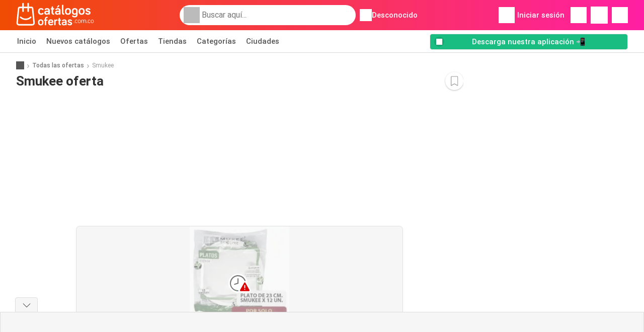

--- FILE ---
content_type: text/html; charset=utf-8
request_url: https://www.google.com/recaptcha/api2/aframe
body_size: 266
content:
<!DOCTYPE HTML><html><head><meta http-equiv="content-type" content="text/html; charset=UTF-8"></head><body><script nonce="0wk77dnyR0gmJ6YfmiS-FA">/** Anti-fraud and anti-abuse applications only. See google.com/recaptcha */ try{var clients={'sodar':'https://pagead2.googlesyndication.com/pagead/sodar?'};window.addEventListener("message",function(a){try{if(a.source===window.parent){var b=JSON.parse(a.data);var c=clients[b['id']];if(c){var d=document.createElement('img');d.src=c+b['params']+'&rc='+(localStorage.getItem("rc::a")?sessionStorage.getItem("rc::b"):"");window.document.body.appendChild(d);sessionStorage.setItem("rc::e",parseInt(sessionStorage.getItem("rc::e")||0)+1);localStorage.setItem("rc::h",'1769913545357');}}}catch(b){}});window.parent.postMessage("_grecaptcha_ready", "*");}catch(b){}</script></body></html>

--- FILE ---
content_type: application/javascript; charset=utf-8
request_url: https://fundingchoicesmessages.google.com/f/AGSKWxU4L_vqrMcuRkiyGl3gmpz47KN_X3Zhv3mflT-aok4QRUhS8q3Qa-0FKWrsnzKZ3s5G3hhL3xjSo8N3fwbM8esyYZEcZ4ipl13GV9VX50AOMqZ5c58y4GHGVdQwrdb-O1en8UY4pQyYcB2YrdGHdNCmhWBUWdyDpEm-064RY9PQsKIUWN7-dB8J1WxB/_/adserver_/adboost./Adsplex-/projectwonderful_,160x600;
body_size: -1285
content:
window['235433d3-f6ea-4bba-a2cd-83c7fce6c99c'] = true;